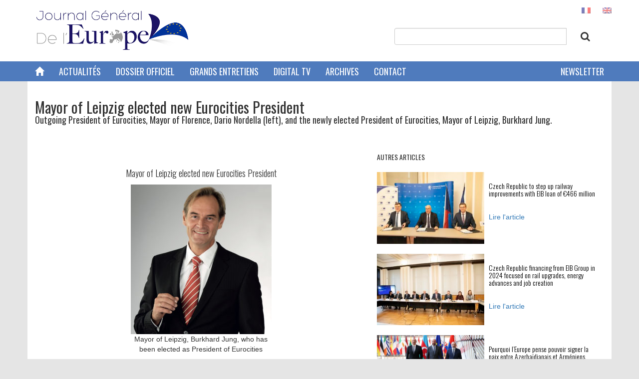

--- FILE ---
content_type: text/html; charset=UTF-8
request_url: https://www.journalgeneraldeleurope.org/2023/06/16/mayor-of-leipzig-elected-new-eurocities-president/
body_size: 10749
content:
<!doctype html>
<html lang="fr-FR" prefix="og: http://ogp.me/ns#">
<head>
  <meta charset="utf-8">
  <meta http-equiv="x-ua-compatible" content="ie=edge">
  <meta name="viewport" content="width=device-width, initial-scale=1">
  <title>Mayor of Leipzig elected new Eurocities President - Journal Général de l&#039;Europe</title>
  <script type="text/javascript">function heateorSssLoadEvent(e) {var t=window.onload;if (typeof window.onload!="function") {window.onload=e}else{window.onload=function() {t();e()}}};	var heateorSssSharingAjaxUrl = 'https://www.journalgeneraldeleurope.org/wp-admin/admin-ajax.php', heateorSssCloseIconPath = 'https://www.journalgeneraldeleurope.org/wp-content/plugins/sassy-social-share/public/../images/close.png', heateorSssPluginIconPath = 'https://www.journalgeneraldeleurope.org/wp-content/plugins/sassy-social-share/public/../images/logo.png', heateorSssHorizontalSharingCountEnable = 0, heateorSssVerticalSharingCountEnable = 0, heateorSssSharingOffset = -10; var heateorSssMobileStickySharingEnabled = 0;var heateorSssCopyLinkMessage = "Lien copié.";var heateorSssUrlCountFetched = [], heateorSssSharesText = 'Partages', heateorSssShareText = 'Partage';function heateorSssPopup(e) {window.open(e,"popUpWindow","height=400,width=600,left=400,top=100,resizable,scrollbars,toolbar=0,personalbar=0,menubar=no,location=no,directories=no,status")}</script>			<style type="text/css">
					.heateor_sss_horizontal_sharing .heateorSssSharing{
							color: #fff;
						border-width: 0px;
			border-style: solid;
			border-color: transparent;
		}
				.heateor_sss_horizontal_sharing .heateorSssTCBackground{
			color:#666;
		}
				.heateor_sss_horizontal_sharing .heateorSssSharing:hover{
						border-color: transparent;
		}
		.heateor_sss_vertical_sharing .heateorSssSharing{
							color: #fff;
						border-width: 0px;
			border-style: solid;
			border-color: transparent;
		}
				.heateor_sss_vertical_sharing .heateorSssTCBackground{
			color:#666;
		}
				.heateor_sss_vertical_sharing .heateorSssSharing:hover{
						border-color: transparent;
		}
		@media screen and (max-width:783px) {.heateor_sss_vertical_sharing{display:none!important}}			</style>
			
<!-- This site is optimized with the Yoast SEO plugin v11.0 - https://yoast.com/wordpress/plugins/seo/ -->
<link rel="canonical" href="https://www.journalgeneraldeleurope.org/2023/06/16/mayor-of-leipzig-elected-new-eurocities-president/" />
<meta property="og:locale" content="fr_FR" />
<meta property="og:type" content="article" />
<meta property="og:title" content="Mayor of Leipzig elected new Eurocities President - Journal Général de l&#039;Europe" />
<meta property="og:description" content="Mayor of Leipzig elected new Eurocities President The Mayor of Leipzig, Burkhard Jung, will represent major European cities in the coming two years, as President of Eurocities. He succeeds the Mayor of Florence, Dario Nordella, and is joined by the Mayor of Ghent, Mathias De Clercq, who will become the network’s Vice President. Outgoing President &hellip;" />
<meta property="og:url" content="https://www.journalgeneraldeleurope.org/2023/06/16/mayor-of-leipzig-elected-new-eurocities-president/" />
<meta property="og:site_name" content="Journal Général de l&#039;Europe" />
<meta property="article:publisher" content="https://www.facebook.com/LeJGDE/" />
<meta property="article:section" content="Actualité" />
<meta property="article:published_time" content="2023-06-16T13:47:13+00:00" />
<meta property="article:modified_time" content="2023-06-16T13:52:15+00:00" />
<meta property="og:updated_time" content="2023-06-16T13:52:15+00:00" />
<meta property="og:image" content="https://www.journalgeneraldeleurope.org/wp-content/uploads/2023/06/2.-Dario-Nardella-and-Burkhard-Jung-copie-1.jpg" />
<meta property="og:image:secure_url" content="https://www.journalgeneraldeleurope.org/wp-content/uploads/2023/06/2.-Dario-Nardella-and-Burkhard-Jung-copie-1.jpg" />
<meta property="og:image:width" content="1361" />
<meta property="og:image:height" content="553" />
<meta name="twitter:card" content="summary_large_image" />
<meta name="twitter:description" content="Mayor of Leipzig elected new Eurocities President The Mayor of Leipzig, Burkhard Jung, will represent major European cities in the coming two years, as President of Eurocities. He succeeds the Mayor of Florence, Dario Nordella, and is joined by the Mayor of Ghent, Mathias De Clercq, who will become the network’s Vice President. Outgoing President [&hellip;]" />
<meta name="twitter:title" content="Mayor of Leipzig elected new Eurocities President - Journal Général de l&#039;Europe" />
<meta name="twitter:site" content="@LeJGDE" />
<meta name="twitter:image" content="https://www.journalgeneraldeleurope.org/wp-content/uploads/2023/06/2.-Dario-Nardella-and-Burkhard-Jung-copie-1.jpg" />
<meta name="twitter:creator" content="@LeJGDE" />
<script type='application/ld+json' class='yoast-schema-graph yoast-schema-graph--main'>{"@context":"https://schema.org","@graph":[{"@type":"WebSite","@id":"https://www.journalgeneraldeleurope.org/#website","url":"https://www.journalgeneraldeleurope.org/","name":"Journal G\u00e9n\u00e9ral de l&#039;Europe","publisher":{"@id":"https://www.journalgeneraldeleurope.org/#organization"},"potentialAction":{"@type":"SearchAction","target":"https://www.journalgeneraldeleurope.org/?s={search_term_string}","query-input":"required name=search_term_string"}},{"@type":"WebPage","@id":"https://www.journalgeneraldeleurope.org/2023/06/16/mayor-of-leipzig-elected-new-eurocities-president/#webpage","url":"https://www.journalgeneraldeleurope.org/2023/06/16/mayor-of-leipzig-elected-new-eurocities-president/","inLanguage":"fr-FR","name":"Mayor of Leipzig elected new Eurocities President - Journal G\u00e9n\u00e9ral de l&#039;Europe","isPartOf":{"@id":"https://www.journalgeneraldeleurope.org/#website"},"image":{"@type":"ImageObject","@id":"https://www.journalgeneraldeleurope.org/2023/06/16/mayor-of-leipzig-elected-new-eurocities-president/#primaryimage","url":"https://www.journalgeneraldeleurope.org/wp-content/uploads/2023/06/2.-Dario-Nardella-and-Burkhard-Jung-copie-1.jpg","caption":""},"primaryImageOfPage":{"@id":"https://www.journalgeneraldeleurope.org/2023/06/16/mayor-of-leipzig-elected-new-eurocities-president/#primaryimage"},"datePublished":"2023-06-16T13:47:13+00:00","dateModified":"2023-06-16T13:52:15+00:00"},{"@type":"Article","@id":"https://www.journalgeneraldeleurope.org/2023/06/16/mayor-of-leipzig-elected-new-eurocities-president/#article","isPartOf":{"@id":"https://www.journalgeneraldeleurope.org/2023/06/16/mayor-of-leipzig-elected-new-eurocities-president/#webpage"},"author":{"@id":"https://www.journalgeneraldeleurope.org/author/admin/#author","name":"admin"},"publisher":{"@id":"https://www.journalgeneraldeleurope.org/#organization"},"headline":"<h2 style='margin-bottom:0;'>Mayor of Leipzig elected new Eurocities President</h2><h4 style='margin-top:0;'> Outgoing President of Eurocities, Mayor of Florence, Dario Nordella (left), and the newly elected President of Eurocities, Mayor of Leipzig, Burkhard Jung.</h4>","datePublished":"2023-06-16T13:47:13+00:00","dateModified":"2023-06-16T13:52:15+00:00","commentCount":0,"mainEntityOfPage":"https://www.journalgeneraldeleurope.org/2023/06/16/mayor-of-leipzig-elected-new-eurocities-president/#webpage","image":{"@id":"https://www.journalgeneraldeleurope.org/2023/06/16/mayor-of-leipzig-elected-new-eurocities-president/#primaryimage"},"articleSection":"Actualit\u00e9,EUROCITIES"},{"@type":"Person","@id":"https://www.journalgeneraldeleurope.org/author/admin/#author","name":"admin","image":{"@type":"ImageObject","@id":"https://www.journalgeneraldeleurope.org/#personlogo","url":"https://secure.gravatar.com/avatar/9fa3efc44568caad79cd1530084abaa7?s=96&d=mm&r=g","caption":"admin"},"sameAs":[]}]}</script>
<!-- / Yoast SEO plugin. -->

<link rel='dns-prefetch' href='//s.w.org' />
<link rel="alternate" type="application/rss+xml" title="Journal Général de l&#039;Europe &raquo; Mayor of Leipzig elected new Eurocities President Outgoing President of Eurocities, Mayor of Florence, Dario Nordella (left), and the newly elected President of Eurocities, Mayor of Leipzig, Burkhard Jung. Flux des commentaires" href="https://www.journalgeneraldeleurope.org/2023/06/16/mayor-of-leipzig-elected-new-eurocities-president/feed/" />
		<script type="text/javascript">
			window._wpemojiSettings = {"baseUrl":"https:\/\/s.w.org\/images\/core\/emoji\/11\/72x72\/","ext":".png","svgUrl":"https:\/\/s.w.org\/images\/core\/emoji\/11\/svg\/","svgExt":".svg","source":{"concatemoji":"https:\/\/www.journalgeneraldeleurope.org\/wp-includes\/js\/wp-emoji-release.min.js?ver=4.9.28"}};
			!function(e,a,t){var n,r,o,i=a.createElement("canvas"),p=i.getContext&&i.getContext("2d");function s(e,t){var a=String.fromCharCode;p.clearRect(0,0,i.width,i.height),p.fillText(a.apply(this,e),0,0);e=i.toDataURL();return p.clearRect(0,0,i.width,i.height),p.fillText(a.apply(this,t),0,0),e===i.toDataURL()}function c(e){var t=a.createElement("script");t.src=e,t.defer=t.type="text/javascript",a.getElementsByTagName("head")[0].appendChild(t)}for(o=Array("flag","emoji"),t.supports={everything:!0,everythingExceptFlag:!0},r=0;r<o.length;r++)t.supports[o[r]]=function(e){if(!p||!p.fillText)return!1;switch(p.textBaseline="top",p.font="600 32px Arial",e){case"flag":return s([55356,56826,55356,56819],[55356,56826,8203,55356,56819])?!1:!s([55356,57332,56128,56423,56128,56418,56128,56421,56128,56430,56128,56423,56128,56447],[55356,57332,8203,56128,56423,8203,56128,56418,8203,56128,56421,8203,56128,56430,8203,56128,56423,8203,56128,56447]);case"emoji":return!s([55358,56760,9792,65039],[55358,56760,8203,9792,65039])}return!1}(o[r]),t.supports.everything=t.supports.everything&&t.supports[o[r]],"flag"!==o[r]&&(t.supports.everythingExceptFlag=t.supports.everythingExceptFlag&&t.supports[o[r]]);t.supports.everythingExceptFlag=t.supports.everythingExceptFlag&&!t.supports.flag,t.DOMReady=!1,t.readyCallback=function(){t.DOMReady=!0},t.supports.everything||(n=function(){t.readyCallback()},a.addEventListener?(a.addEventListener("DOMContentLoaded",n,!1),e.addEventListener("load",n,!1)):(e.attachEvent("onload",n),a.attachEvent("onreadystatechange",function(){"complete"===a.readyState&&t.readyCallback()})),(n=t.source||{}).concatemoji?c(n.concatemoji):n.wpemoji&&n.twemoji&&(c(n.twemoji),c(n.wpemoji)))}(window,document,window._wpemojiSettings);
		</script>
		<style type="text/css">
img.wp-smiley,
img.emoji {
	display: inline !important;
	border: none !important;
	box-shadow: none !important;
	height: 1em !important;
	width: 1em !important;
	margin: 0 .07em !important;
	vertical-align: -0.1em !important;
	background: none !important;
	padding: 0 !important;
}
</style>
<link rel='stylesheet' id='bootstrap-styles-css'  href='https://www.journalgeneraldeleurope.org/wp-content/themes/lesdit-theme/lib/bootstrap/css/bootstrap.min.css?ver=4.9.28' type='text/css' media='all' />
<link rel='stylesheet' id='font-awesome-styles-css'  href='https://www.journalgeneraldeleurope.org/wp-content/themes/lesdit-theme/lib/font-awesome/css/font-awesome.min.css?ver=4.9.28' type='text/css' media='all' />
<link rel='stylesheet' id='lesdit-design-css'  href='https://www.journalgeneraldeleurope.org/wp-content/themes/lesdit-theme/styles/design.css?ver=4.9.28' type='text/css' media='all' />
<link rel='stylesheet' id='heateor_sss_frontend_css-css'  href='https://www.journalgeneraldeleurope.org/wp-content/plugins/sassy-social-share/public/css/sassy-social-share-public.css?ver=3.1.6' type='text/css' media='all' />
<link rel='stylesheet' id='heateor_sss_sharing_default_svg-css'  href='https://www.journalgeneraldeleurope.org/wp-content/plugins/sassy-social-share/public/../admin/css/sassy-social-share-svg.css?ver=3.1.6' type='text/css' media='all' />
<script type='text/javascript' src='https://www.journalgeneraldeleurope.org/wp-content/themes/lesdit-theme/lib/jquery-2.2.4.min.js?ver=4.9.28'></script>
<script type='text/javascript' src='https://www.journalgeneraldeleurope.org/wp-content/themes/lesdit-theme/lib/jquery.stickit.min.js?ver=4.9.28'></script>
<script type='text/javascript' src='https://www.journalgeneraldeleurope.org/wp-content/themes/lesdit-theme/lib/jquery.waypoints.min.js?ver=4.9.28'></script>
<script type='text/javascript' src='https://www.journalgeneraldeleurope.org/wp-content/themes/lesdit-theme/scripts/orpf_header.js?ver=4.9.28'></script>
<script type='text/javascript' src='https://www.journalgeneraldeleurope.org/wp-content/themes/lesdit-theme/scripts/orpf_single-dit_nav.js?ver=4.9.28'></script>
<script type='text/javascript' src='https://www.journalgeneraldeleurope.org/wp-content/themes/lesdit-theme/lib/bootstrap/js/bootstrap.min.js?ver=4.9.28'></script>
<link rel='https://api.w.org/' href='https://www.journalgeneraldeleurope.org/wp-json/' />
<link rel="EditURI" type="application/rsd+xml" title="RSD" href="https://www.journalgeneraldeleurope.org/xmlrpc.php?rsd" />
<link rel="wlwmanifest" type="application/wlwmanifest+xml" href="https://www.journalgeneraldeleurope.org/wp-includes/wlwmanifest.xml" /> 
<meta name="generator" content="WordPress 4.9.28" />
<link rel='shortlink' href='https://www.journalgeneraldeleurope.org/?p=7718' />
<link rel="alternate" type="application/json+oembed" href="https://www.journalgeneraldeleurope.org/wp-json/oembed/1.0/embed?url=https%3A%2F%2Fwww.journalgeneraldeleurope.org%2F2023%2F06%2F16%2Fmayor-of-leipzig-elected-new-eurocities-president%2F" />
<link rel="alternate" type="text/xml+oembed" href="https://www.journalgeneraldeleurope.org/wp-json/oembed/1.0/embed?url=https%3A%2F%2Fwww.journalgeneraldeleurope.org%2F2023%2F06%2F16%2Fmayor-of-leipzig-elected-new-eurocities-president%2F&#038;format=xml" />
	<script type="text/javascript">
		MPSLCore = {
			'path': "https://www.journalgeneraldeleurope.org/wp-content/plugins/motopress-slider-lite/motoslider_core/",
			'version': "2.1.0"
		};
	</script>
<style type="text/css">
.qtranxs_flag_fr {background-image: url(https://www.journalgeneraldeleurope.org/wp-content/plugins/qtranslate-x/flags/fr.png); background-repeat: no-repeat;}
.qtranxs_flag_en {background-image: url(https://www.journalgeneraldeleurope.org/wp-content/plugins/qtranslate-x/flags/gb.png); background-repeat: no-repeat;}
</style>
<link hreflang="fr" href="https://www.journalgeneraldeleurope.org/fr/2023/06/16/mayor-of-leipzig-elected-new-eurocities-president/" rel="alternate" />
<link hreflang="en" href="https://www.journalgeneraldeleurope.org/en/2023/06/16/mayor-of-leipzig-elected-new-eurocities-president/" rel="alternate" />
<link hreflang="x-default" href="https://www.journalgeneraldeleurope.org/2023/06/16/mayor-of-leipzig-elected-new-eurocities-president/" rel="alternate" />
<meta name="generator" content="qTranslate-X 3.4.6.8" />

<!-- BEGIN ExactMetrics v5.3.7 Universal Analytics - https://exactmetrics.com/ -->
<script>
(function(i,s,o,g,r,a,m){i['GoogleAnalyticsObject']=r;i[r]=i[r]||function(){
	(i[r].q=i[r].q||[]).push(arguments)},i[r].l=1*new Date();a=s.createElement(o),
	m=s.getElementsByTagName(o)[0];a.async=1;a.src=g;m.parentNode.insertBefore(a,m)
})(window,document,'script','https://www.google-analytics.com/analytics.js','ga');
  ga('create', 'UA-126391734-1', 'auto');
  ga('send', 'pageview');
</script>
<!-- END ExactMetrics Universal Analytics -->
</head>
<body class="post-template-default single single-post postid-7718 single-format-standard">
<!--[if IE]>
<div class="alert alert-warning">
    You are using an <strong>outdated</strong> browser. Please <a href="http://browsehappy.com/">upgrade your
    browser</a> to improve your experience.</div>
<![endif]-->
<header class="header">
    <div class="header_infos">
        <div class="container">
            <div class="header_infos_social">
                <p class="header_infos_social_cta">Retrouvez-nous sur :</p>
                <a target="_blank" href="//www.facebook.com/LeJGDE/" class="header_infos_social_link fa fa-facebook"></a>
                <a target="_blank" href="//twitter.com/lejgde" class="header_infos_social_link fa fa-twitter"></a>
                <a target="_blank" href="//www.linkedin.com/company/jgde/" class="header_infos_social_link fa fa-linkedin"></a>
                <a target="_blank" href="//www.youtube.com/channel/UC_ACHTet-pmsDL40QCrsmpA" class="header_infos_social_link fa fa-youtube"></a>
            </div>

            <a class="header_infos_logo" href="https://www.journalgeneraldeleurope.org/">
                <img class="header_infos_logo-big" alt="Journal Général de l&#039;Europe"
                     src="https://www.journalgeneraldeleurope.org/wp-content/themes/lesdit-theme/styles/image/JDGE-logo.png">
                <img class="header_infos_logo-small" alt="Journal Général de l&#039;Europe"
                     src="https://www.journalgeneraldeleurope.org/wp-content/themes/lesdit-theme/styles/image/JGDE-shortLogo.png">
            </a>
            <div class="header_infos_lang">
                
<ul class="language-chooser language-chooser-image qtranxs_language_chooser" id="qtranslate-chooser">
<li class="lang-fr active"><a href="https://www.journalgeneraldeleurope.org/fr/2023/06/16/mayor-of-leipzig-elected-new-eurocities-president/" hreflang="fr" title="Français (fr)" class="qtranxs_image qtranxs_image_fr"><img src="https://www.journalgeneraldeleurope.org/wp-content/plugins/qtranslate-x/flags/fr.png" alt="Français (fr)" /><span style="display:none">Français</span></a></li>
<li class="lang-en"><a href="https://www.journalgeneraldeleurope.org/en/2023/06/16/mayor-of-leipzig-elected-new-eurocities-president/" hreflang="en" title="English (en)" class="qtranxs_image qtranxs_image_en"><img src="https://www.journalgeneraldeleurope.org/wp-content/plugins/qtranslate-x/flags/gb.png" alt="English (en)" /><span style="display:none">English</span></a></li>
</ul><div class="qtranxs_widget_end"></div>
            </div>
            <div class="header_infos_searchbar">
                
<form role="search" method="get" class="search-form navbar-form" action="https://www.journalgeneraldeleurope.org/">
    <div class="input-group">
        <input type="search" class="form-control search-field" value="" name="s" title="Rechercher :">
		<span class="input-group-btn">
        	<button type="submit" class="btn btn-default fa fa-search" value="Rechercher"></button>
      </span>
    </div>
</form>


            </div>
        </div>
    </div>
    <nav id="main-nav" class="header_nav">
        <div class="container">
            <span class="dropdown_btn"><i class="fa fa-bars"></i>Menu</span>
            <div class="menu-primary_navigation-container"><ul id="menu-primary_navigation" class="nav navbar-nav"><li id="menu-item-16" class="home menu-item menu-item-type-custom menu-item-object-custom menu-item-16"><a href="http://journalgeneraldeleurope.org/"><span>Accueil</span></a></li>
<li id="menu-item-11" class="menu-item menu-item-type-post_type menu-item-object-page current_page_parent menu-item-11"><a href="https://www.journalgeneraldeleurope.org/actualites/"><span>Actualités</span></a></li>
<li id="menu-item-27" class="menu-item menu-item-type-post_type menu-item-object-page menu-item-27"><a href="https://www.journalgeneraldeleurope.org/dossiers-du-jgde/"><span>Dossier officiel</span></a></li>
<li id="menu-item-835" class="menu-item menu-item-type-post_type menu-item-object-page menu-item-835"><a href="https://www.journalgeneraldeleurope.org/interviews/"><span>Grands Entretiens</span></a></li>
<li id="menu-item-32" class="menu-item menu-item-type-post_type menu-item-object-page menu-item-32"><a href="https://www.journalgeneraldeleurope.org/digital-tv/"><span>Digital TV</span></a></li>
<li id="menu-item-461" class="menu-item menu-item-type-post_type menu-item-object-page menu-item-461"><a href="https://www.journalgeneraldeleurope.org/archives/"><span>Archives</span></a></li>
<li id="menu-item-4802" class="menu-item menu-item-type-post_type menu-item-object-page menu-item-4802"><a href="https://www.journalgeneraldeleurope.org/contact/"><span>Contact</span></a></li>
<li id="menu-item-38" class="pull-right menu-item menu-item-type-post_type menu-item-object-page menu-item-38"><a href="https://www.journalgeneraldeleurope.org/newsletter/"><span>Newsletter</span></a></li>
</ul></div>        </div>
    </nav>
</header>
<div class="wrap container" role="document">
    <div class="content row">
        <main>


<div class="container">
    <div class="dit-content">
            <article class="post-7718 post type-post status-publish format-standard has-post-thumbnail hentry category-actualite category-eurocities">

    <header>
      <h1 class="entry-title"><h2 style='margin-bottom:0;'>Mayor of Leipzig elected new Eurocities President</h2><h4 style='margin-top:0;'> Outgoing President of Eurocities, Mayor of Florence, Dario Nordella (left), and the newly elected President of Eurocities, Mayor of Leipzig, Burkhard Jung.</h4></h1>
            <div class="entry-summary">
        <!-- < ?php the_post_thumbnail(); ?> -->
        <img style="width: 100%" src="" >
      </div>
    </header>
    <div class="entry-content col-sm-7">
      <p style="text-align: center;"><strong>Mayor of Leipzig elected new Eurocities President</strong></p>
<figure id="attachment_7717" style="width: 282px" class="wp-caption aligncenter"><img class="size-medium wp-image-7717" src="https://www.journalgeneraldeleurope.org/wp-content/uploads/2023/06/1.-Burkhard-Jung-copie-282x300.jpg" alt="" width="282" height="300" srcset="https://www.journalgeneraldeleurope.org/wp-content/uploads/2023/06/1.-Burkhard-Jung-copie-282x300.jpg 282w, https://www.journalgeneraldeleurope.org/wp-content/uploads/2023/06/1.-Burkhard-Jung-copie-768x816.jpg 768w, https://www.journalgeneraldeleurope.org/wp-content/uploads/2023/06/1.-Burkhard-Jung-copie.jpg 800w" sizes="(max-width: 282px) 100vw, 282px" /><figcaption class="wp-caption-text">Mayor of Leipzig, Burkhard Jung, who has been elected as President of Eurocities</figcaption></figure>
<p>The <strong>Mayor of Leipzig, Burkhard Jung</strong>, will represent major European cities in the coming two years, as <strong>President of Eurocities</strong>. He succeeds the Mayor of Florence, Dario Nordella, and is joined by the Mayor of Ghent, <em>Mathias De </em>Clercq<em>,</em> who will become the network’s Vice President.</p>
<p style="text-align: center;"><img class="aligncenter size-medium wp-image-7716" src="https://www.journalgeneraldeleurope.org/wp-content/uploads/2023/06/2.-Dario-Nardella-and-Burkhard-Jung-copie2-300x281.jpg" alt="" width="300" height="281" srcset="https://www.journalgeneraldeleurope.org/wp-content/uploads/2023/06/2.-Dario-Nardella-and-Burkhard-Jung-copie2-300x281.jpg 300w, https://www.journalgeneraldeleurope.org/wp-content/uploads/2023/06/2.-Dario-Nardella-and-Burkhard-Jung-copie2-768x720.jpg 768w, https://www.journalgeneraldeleurope.org/wp-content/uploads/2023/06/2.-Dario-Nardella-and-Burkhard-Jung-copie2.jpg 800w" sizes="(max-width: 300px) 100vw, 300px" />Outgoing President of Eurocities<strong>, </strong>Mayor of Florence, Dario Nordella (left), and the newly elected President of Eurocities, Mayor of Leipzig, Burkhard Jung.</p>
<p>&nbsp;</p>
<p>Jung, who was elected by delegates from more than 200 major European cities, wants to strengthen the relationship between cities and the EU and reinforce European democratic values.</p>
<p>He stressed: “Now more than ever, the future of Europe and its prosperity depends on the involvement of local governments and local communities. Cities have been hit particularly hard by global challenges such as the Covid-19 pandemic and Russia’s war in Ukraine. People are dealing with energy poverty and rising inflation, and cities have led emergency efforts to receive Ukrainian refugees.”</p>
<p>Jung calls for EU solidarity at all levels of government and demands that cities are involved in the development of future EU policies. “As momentum builds towards next year’s pivotal European elections, it is crucial that the values of equality and social integration are placed at the heart of political decision making,” he said. “As the drivers of sustainable and fair recovery, cities must have a central role in this decision-making process, leading the way on major challenges such as climate action and migration.”</p>
<p>As President, Jung plans to lead Eurocities and its member cities to achieve objectives like the implementation of European Green Deal initiatives, the digital transformation, social cohesion and providing more affordable housing in cities across Europe. He also wants to increase the involvement of citizens in city decision-making and to strengthen youth involvement in politics.</p>
<p>He concluded: “I would like to thank my fellow mayors for electing me to this important position, and I look forward to creating an even closer-knit net­work of European member cites to accomplish liveable and future-oriented cities for everyone.”</p>
<p>Delegates to the conference also took part in elections for Eurocities Executive Committee – always represented by politicians from 12 cities, who form the main decision-making body of the organisation.</p>
<p>The new members, which each receive a three-year mandate, are the cities of Athens and Helsinki, while Nantes and Vienna were re-elected. The other member cities of Eurocities Executive Committee are Barcelona, Braga, Ghent, Leipzig, Rotterdam, Oslo, Tallinn and Florence. Meanwhile, the mayors of Stockholm and Warsaw decide to step down from their roles within the group.</p>
<p>In addition, the newly elected chairs of Eurocities political forums are: Culture, <em>Semir</em> Osmanagić from Ljubljana; Economy, Rosa Huertas from Valladolid; Environment, Cathy DeBruyne from Ghent; Knowledge Affairs, Jochem Cooiman from Rotterdam; Mobility, Lola Ortiz Sánchez from Madrid; Social, Joe Brady and Annette Christie from Glasgow.</p>
<p>&nbsp;</p>
<p><strong>Notes </strong></p>
<p>Eurocities wants to make cities places where everyone can enjoy a good quality of life, is able to move around safely, access quality and inclusive public services and benefit from a healthy environment. We do this by networking almost 200 larger European cities, which together represent some 130 million people across 39 countries, and by gathering evidence of how policy making impacts on people to inspire other cities and EU decision makers.</p>
<p>Connect with us at <a href="http://www.eurocities.eu/">www.eurocities.eu</a> or by following our <a href="https://twitter.com/EUROCITIES">Twitter</a>, <a href="https://www.instagram.com/eurocitiesinsta/">Instagram</a>, <a href="https://www.facebook.com/EUROCITIES/">Facebook</a> and <a href="https://www.linkedin.com/company/eurocities/">LinkedIn</a>accounts</p>
<p>The Eurocities General Assembly this year took place within the wider setting of the <a href="https://www.urbansummit.brussels/">Brussels Urban Summit</a><u>.</u></p>
<p>&nbsp;</p>
<div class='heateorSssClear'></div><div style="float: right" class='heateor_sss_sharing_container heateor_sss_horizontal_sharing' heateor-sss-data-href='https://www.journalgeneraldeleurope.org/2023/06/16/mayor-of-leipzig-elected-new-eurocities-president/'><div class='heateor_sss_sharing_title' style="font-weight:bold" >Spread the news</div><ul  class="heateor_sss_sharing_ul"><li class="heateorSssSharingRound"><i style="width:20px;height:20px;border-radius:999px;" alt="Facebook" Title="Facebook" class="heateorSssSharing heateorSssFacebookBackground" onclick='heateorSssPopup("https://www.facebook.com/sharer/sharer.php?u=https%3A%2F%2Fwww.journalgeneraldeleurope.org%2F2023%2F06%2F16%2Fmayor-of-leipzig-elected-new-eurocities-president%2F")'><ss style="display:block;border-radius:999px;" class="heateorSssSharingSvg heateorSssFacebookSvg"></ss></i></li><li class="heateorSssSharingRound"><i style="width:20px;height:20px;border-radius:999px;" alt="Twitter" Title="Twitter" class="heateorSssSharing heateorSssTwitterBackground" onclick='heateorSssPopup("http://twitter.com/intent/tweet?text=Mayor%20of%20Leipzig%20elected%20new%20Eurocities%20President&url=https%3A%2F%2Fwww.journalgeneraldeleurope.org%2F2023%2F06%2F16%2Fmayor-of-leipzig-elected-new-eurocities-president%2F")'><ss style="display:block;border-radius:999px;" class="heateorSssSharingSvg heateorSssTwitterSvg"></ss></i></li><li class="heateorSssSharingRound"><i style="width:20px;height:20px;border-radius:999px;" alt="Linkedin" Title="Linkedin" class="heateorSssSharing heateorSssLinkedinBackground" onclick='heateorSssPopup("http://www.linkedin.com/shareArticle?mini=true&url=https%3A%2F%2Fwww.journalgeneraldeleurope.org%2F2023%2F06%2F16%2Fmayor-of-leipzig-elected-new-eurocities-president%2F&title=Mayor%20of%20Leipzig%20elected%20new%20Eurocities%20President")'><ss style="display:block;border-radius:999px;" class="heateorSssSharingSvg heateorSssLinkedinSvg"></ss></i></li><li class="heateorSssSharingRound"><i style="width:20px;height:20px;border-radius:999px;" alt="Print" Title="Print" class="heateorSssSharing heateorSssPrintBackground" onclick='window.print()'><ss style="display:block" class="heateorSssSharingSvg heateorSssPrintSvg"></ss></i></li><li class="heateorSssSharingRound"><i style="width:20px;height:20px;border-radius:999px;" alt="Email" Title="Email" class="heateorSssSharing heateorSssEmailBackground"  onclick="window.location.href = 'mailto:?subject=' + decodeURIComponent('Mayor%20of%20Leipzig%20elected%20new%20Eurocities%20President' ).replace('&', '%26') + '&body=' + decodeURIComponent('https%3A%2F%2Fwww.journalgeneraldeleurope.org%2F2023%2F06%2F16%2Fmayor-of-leipzig-elected-new-eurocities-president%2F' )"><ss style="display:block" class="heateorSssSharingSvg heateorSssEmailSvg"></ss></i></li></ul><div class="heateorSssClear"></div></div><div class='heateorSssClear'></div>    </div>
    <div  class="other-articles col-sm-5">
            <header>Autres articles</header>
            <ul class="articles-vignettes">
                                                    <li>
                                                 <a href="https://www.journalgeneraldeleurope.org/2025/02/06/czech-republic-to-step-up-railway-improvements-with-eib-loan-of-e466-million/">
                           <img width="150" height="100" src="https://www.journalgeneraldeleurope.org/wp-content/uploads/2025/02/PHOTO-GENERAL.jpg" class="attachment-0 size-0 wp-post-image" alt="" srcset="https://www.journalgeneraldeleurope.org/wp-content/uploads/2025/02/PHOTO-GENERAL.jpg 1300w, https://www.journalgeneraldeleurope.org/wp-content/uploads/2025/02/PHOTO-GENERAL-300x200.jpg 300w, https://www.journalgeneraldeleurope.org/wp-content/uploads/2025/02/PHOTO-GENERAL-768x512.jpg 768w, https://www.journalgeneraldeleurope.org/wp-content/uploads/2025/02/PHOTO-GENERAL-1024x683.jpg 1024w" sizes="(max-width: 150px) 100vw, 150px" />                          <div class="textContent">
                            <h3 class="vignette-title" >Czech Republic to step up railway improvements with EIB loan of €466 million</h3>
                            <p>Lire l'article</p>
                          </div>
                         
                         </a>
                         
                    </li>
                                    <li>
                                                 <a href="https://www.journalgeneraldeleurope.org/2025/02/06/czech-republic-financing-from-eib-group-in-2024-focused-on-rail-upgrades-energy-advances-and-job-creation/">
                           <img width="150" height="100" src="https://www.journalgeneraldeleurope.org/wp-content/uploads/2025/02/IMG_7873upr.jpg" class="attachment-0 size-0 wp-post-image" alt="" srcset="https://www.journalgeneraldeleurope.org/wp-content/uploads/2025/02/IMG_7873upr.jpg 1200w, https://www.journalgeneraldeleurope.org/wp-content/uploads/2025/02/IMG_7873upr-300x200.jpg 300w, https://www.journalgeneraldeleurope.org/wp-content/uploads/2025/02/IMG_7873upr-768x512.jpg 768w, https://www.journalgeneraldeleurope.org/wp-content/uploads/2025/02/IMG_7873upr-1024x683.jpg 1024w" sizes="(max-width: 150px) 100vw, 150px" />                          <div class="textContent">
                            <h3 class="vignette-title" >Czech Republic financing from EIB Group in 2024 focused on rail upgrades, energy advances and job creation</h3>
                            <p>Lire l'article</p>
                          </div>
                         
                         </a>
                         
                    </li>
                                    <li>
                                                 <a href="https://www.journalgeneraldeleurope.org/2023/06/06/pourquoi-leurope-pense-pouvoir-signer-la-paix-entre-azerbaidjanais-et-armeniens-avant-la-fin-de-lannee/">
                           <img width="150" height="49" src="https://www.journalgeneraldeleurope.org/wp-content/uploads/2023/06/Sans-titre-2.png" class="attachment-0 size-0 wp-post-image" alt="" srcset="https://www.journalgeneraldeleurope.org/wp-content/uploads/2023/06/Sans-titre-2.png 600w, https://www.journalgeneraldeleurope.org/wp-content/uploads/2023/06/Sans-titre-2-300x99.png 300w" sizes="(max-width: 150px) 100vw, 150px" />                          <div class="textContent">
                            <h3 class="vignette-title" >Pourquoi l’Europe pense pouvoir signer la paix entre Azerbaïdjanais et Arméniens avant la fin de l’année</h3>
                            <p>Lire l'article</p>
                          </div>
                         
                         </a>
                         
                    </li>
                                    <li>
                                                 <a href="https://www.journalgeneraldeleurope.org/2023/02/09/president-volodymyr-zelensky-said-we-are-defending-you-victorious-ukraine-will-join-eu/">
                           <img width="150" height="56" src="https://www.journalgeneraldeleurope.org/wp-content/uploads/2023/02/1675938726993_20230209_EP-1HP.jpg" class="attachment-0 size-0 wp-post-image" alt="" srcset="https://www.journalgeneraldeleurope.org/wp-content/uploads/2023/02/1675938726993_20230209_EP-1HP.jpg 1024w, https://www.journalgeneraldeleurope.org/wp-content/uploads/2023/02/1675938726993_20230209_EP-1HP-300x113.jpg 300w, https://www.journalgeneraldeleurope.org/wp-content/uploads/2023/02/1675938726993_20230209_EP-1HP-768x288.jpg 768w" sizes="(max-width: 150px) 100vw, 150px" />                          <div class="textContent">
                            <h3 class="vignette-title" >President Volodymyr Zelensky said:  “We are defending you, Victorious Ukraine will join EU”</h3>
                            <p>Lire l'article</p>
                          </div>
                         
                         </a>
                         
                    </li>
                                    <li>
                                                 <a href="https://www.journalgeneraldeleurope.org/2023/02/08/meps-see-ukraine-as-a-future-member-of-the-european-union/">
                           <img width="150" height="67" src="https://www.journalgeneraldeleurope.org/wp-content/uploads/2023/02/20230202PHT71304_original-HP.jpg" class="attachment-0 size-0 wp-post-image" alt="" srcset="https://www.journalgeneraldeleurope.org/wp-content/uploads/2023/02/20230202PHT71304_original-HP.jpg 1033w, https://www.journalgeneraldeleurope.org/wp-content/uploads/2023/02/20230202PHT71304_original-HP-300x134.jpg 300w, https://www.journalgeneraldeleurope.org/wp-content/uploads/2023/02/20230202PHT71304_original-HP-768x343.jpg 768w, https://www.journalgeneraldeleurope.org/wp-content/uploads/2023/02/20230202PHT71304_original-HP-1024x458.jpg 1024w" sizes="(max-width: 150px) 100vw, 150px" />                          <div class="textContent">
                            <h3 class="vignette-title" >MEPs see Ukraine as a future member of the European Union</h3>
                            <p>Lire l'article</p>
                          </div>
                         
                         </a>
                         
                    </li>
                                    <li>
                                                 <a href="https://www.journalgeneraldeleurope.org/2023/01/31/international-legal-consequences-of-the-war-in-ukraine-for-russia/">
                           <img width="150" height="63" src="https://www.journalgeneraldeleurope.org/wp-content/uploads/2023/01/lady-with-flag-copie.jpg" class="attachment-0 size-0 wp-post-image" alt="" srcset="https://www.journalgeneraldeleurope.org/wp-content/uploads/2023/01/lady-with-flag-copie.jpg 1151w, https://www.journalgeneraldeleurope.org/wp-content/uploads/2023/01/lady-with-flag-copie-300x126.jpg 300w, https://www.journalgeneraldeleurope.org/wp-content/uploads/2023/01/lady-with-flag-copie-768x324.jpg 768w, https://www.journalgeneraldeleurope.org/wp-content/uploads/2023/01/lady-with-flag-copie-1024x431.jpg 1024w" sizes="(max-width: 150px) 100vw, 150px" />                          <div class="textContent">
                            <h3 class="vignette-title" >International legal consequences of the war in Ukraine for russia</h3>
                            <p>Lire l'article</p>
                          </div>
                         
                         </a>
                         
                    </li>
                                    <li>
                                                 <a href="https://www.journalgeneraldeleurope.org/2022/10/11/petr-fiala-prime-minister-europe-as-a-task-rethink-rebuild-repower-is-the-main-motto-of-the-czech-presidency-of-the-council-of-the-eu/">
                           <img width="150" height="100" src="https://www.journalgeneraldeleurope.org/wp-content/uploads/2022/08/52151056084_5e65740d76_o-1.jpg" class="attachment-0 size-0 wp-post-image" alt="" srcset="https://www.journalgeneraldeleurope.org/wp-content/uploads/2022/08/52151056084_5e65740d76_o-1.jpg 1024w, https://www.journalgeneraldeleurope.org/wp-content/uploads/2022/08/52151056084_5e65740d76_o-1-300x200.jpg 300w, https://www.journalgeneraldeleurope.org/wp-content/uploads/2022/08/52151056084_5e65740d76_o-1-768x512.jpg 768w" sizes="(max-width: 150px) 100vw, 150px" />                          <div class="textContent">
                            <h3 class="vignette-title" >Petr Fiala, Prime Minister. Europe as a Task: Rethink, Rebuild, Repower is the main motto of the Czech Presidency of the Council of the EU.</h3>
                            <p>Lire l'article</p>
                          </div>
                         
                         </a>
                         
                    </li>
                                    <li>
                                                 <a href="https://www.journalgeneraldeleurope.org/2022/10/11/mikulas-bek-minister-for-european-affairswe-have-grown-up-in-the-eu/">
                           <img width="150" height="79" src="https://www.journalgeneraldeleurope.org/wp-content/uploads/2022/08/52186692049_1aa24ed2c7_o-copie-2.jpg" class="attachment-0 size-0 wp-post-image" alt="" srcset="https://www.journalgeneraldeleurope.org/wp-content/uploads/2022/08/52186692049_1aa24ed2c7_o-copie-2.jpg 1017w, https://www.journalgeneraldeleurope.org/wp-content/uploads/2022/08/52186692049_1aa24ed2c7_o-copie-2-300x159.jpg 300w, https://www.journalgeneraldeleurope.org/wp-content/uploads/2022/08/52186692049_1aa24ed2c7_o-copie-2-768x407.jpg 768w" sizes="(max-width: 150px) 100vw, 150px" />                          <div class="textContent">
                            <h3 class="vignette-title" >Mikuláš Bek Minister for European Affairs,We have grown up in the EU</h3>
                            <p>Lire l'article</p>
                          </div>
                         
                         </a>
                         
                    </li>
                                    <li>
                                                 <a href="https://www.journalgeneraldeleurope.org/2022/10/11/do-you-consider-irfc-2022-in-prague-a-success-by-oltis-group/">
                           <img width="150" height="68" src="https://www.journalgeneraldeleurope.org/wp-content/uploads/2022/10/P1041511-HP.jpg" class="attachment-0 size-0 wp-post-image" alt="" srcset="https://www.journalgeneraldeleurope.org/wp-content/uploads/2022/10/P1041511-HP.jpg 1024w, https://www.journalgeneraldeleurope.org/wp-content/uploads/2022/10/P1041511-HP-300x136.jpg 300w, https://www.journalgeneraldeleurope.org/wp-content/uploads/2022/10/P1041511-HP-768x347.jpg 768w" sizes="(max-width: 150px) 100vw, 150px" />                          <div class="textContent">
                            <h3 class="vignette-title" >DO YOU CONSIDER IRFC 2022 IN PRAGUE A SUCCESS? by OLTIS GROUP</h3>
                            <p>Lire l'article</p>
                          </div>
                         
                         </a>
                         
                    </li>
                                    <li>
                                                 <a href="https://www.journalgeneraldeleurope.org/2022/10/11/roman-zdebor-branch-managing-director-edf-nuclear-czechia/">
                           <img width="150" height="81" src="https://www.journalgeneraldeleurope.org/wp-content/uploads/2022/10/ZDEBOR_Roman-HP.jpg" class="attachment-0 size-0 wp-post-image" alt="" srcset="https://www.journalgeneraldeleurope.org/wp-content/uploads/2022/10/ZDEBOR_Roman-HP.jpg 1024w, https://www.journalgeneraldeleurope.org/wp-content/uploads/2022/10/ZDEBOR_Roman-HP-300x161.jpg 300w, https://www.journalgeneraldeleurope.org/wp-content/uploads/2022/10/ZDEBOR_Roman-HP-768x413.jpg 768w" sizes="(max-width: 150px) 100vw, 150px" />                          <div class="textContent">
                            <h3 class="vignette-title" >Roman ZDEBOR, Branch Managing Director, EDF Nuclear Czechia</h3>
                            <p>Lire l'article</p>
                          </div>
                         
                         </a>
                         
                    </li>
                                    <li>
                                                 <a href="https://www.journalgeneraldeleurope.org/2022/10/11/vera-jourova-vice-president-and-commissioner-for-values-and-transparency-leads-the-group-of-commissioners-concerned-with-a-new-impetus-for-european-democracy/">
                           <img width="150" height="89" src="https://www.journalgeneraldeleurope.org/wp-content/uploads/2022/09/JJN_2410-HP.jpg" class="attachment-0 size-0 wp-post-image" alt="" srcset="https://www.journalgeneraldeleurope.org/wp-content/uploads/2022/09/JJN_2410-HP.jpg 1024w, https://www.journalgeneraldeleurope.org/wp-content/uploads/2022/09/JJN_2410-HP-300x179.jpg 300w, https://www.journalgeneraldeleurope.org/wp-content/uploads/2022/09/JJN_2410-HP-768x458.jpg 768w" sizes="(max-width: 150px) 100vw, 150px" />                          <div class="textContent">
                            <h3 class="vignette-title" >Věra Jourová, Vice-President and Commissioner for Values and Transparency, leads the group of Commissioners concerned with “a new impetus for European democracy”.</h3>
                            <p>Lire l'article</p>
                          </div>
                         
                         </a>
                         
                    </li>
                                    <li>
                                                 <a href="https://www.journalgeneraldeleurope.org/2022/10/11/jozef-sikela-minister-of-industry-and-trade/">
                           <img width="150" height="54" src="https://www.journalgeneraldeleurope.org/wp-content/uploads/2022/08/principale-1.jpg" class="attachment-0 size-0 wp-post-image" alt="" srcset="https://www.journalgeneraldeleurope.org/wp-content/uploads/2022/08/principale-1.jpg 1024w, https://www.journalgeneraldeleurope.org/wp-content/uploads/2022/08/principale-1-300x109.jpg 300w, https://www.journalgeneraldeleurope.org/wp-content/uploads/2022/08/principale-1-768x279.jpg 768w" sizes="(max-width: 150px) 100vw, 150px" />                          <div class="textContent">
                            <h3 class="vignette-title" >Jozef Síkela, Minister of Industry and Trade</h3>
                            <p>Lire l'article</p>
                          </div>
                         
                         </a>
                         
                    </li>
                                    <li>
                                                 <a href="https://www.journalgeneraldeleurope.org/2022/10/11/mr-jaroslav-hanak-president-of-the-confederation-of-industry-of-the-czech-republic/">
                           <img width="150" height="74" src="https://www.journalgeneraldeleurope.org/wp-content/uploads/2022/09/Hanák-Jaroslav-prezident-SP-ČR-7-HP.jpg" class="attachment-0 size-0 wp-post-image" alt="" srcset="https://www.journalgeneraldeleurope.org/wp-content/uploads/2022/09/Hanák-Jaroslav-prezident-SP-ČR-7-HP.jpg 1024w, https://www.journalgeneraldeleurope.org/wp-content/uploads/2022/09/Hanák-Jaroslav-prezident-SP-ČR-7-HP-300x148.jpg 300w, https://www.journalgeneraldeleurope.org/wp-content/uploads/2022/09/Hanák-Jaroslav-prezident-SP-ČR-7-HP-768x378.jpg 768w" sizes="(max-width: 150px) 100vw, 150px" />                          <div class="textContent">
                            <h3 class="vignette-title" >Mr. Jaroslav Hanák, President of The Confederation of Industry of the Czech Republic</h3>
                            <p>Lire l'article</p>
                          </div>
                         
                         </a>
                         
                    </li>
                                    <li>
                                                 <a href="https://www.journalgeneraldeleurope.org/2022/10/11/ivan-bartos-deputy-prime-minister-for-digitisation-and-minister-of-regional-development/">
                           <img width="150" height="58" src="https://www.journalgeneraldeleurope.org/wp-content/uploads/2022/08/principale-2.jpg" class="attachment-0 size-0 wp-post-image" alt="" srcset="https://www.journalgeneraldeleurope.org/wp-content/uploads/2022/08/principale-2.jpg 1024w, https://www.journalgeneraldeleurope.org/wp-content/uploads/2022/08/principale-2-300x117.jpg 300w, https://www.journalgeneraldeleurope.org/wp-content/uploads/2022/08/principale-2-768x299.jpg 768w" sizes="(max-width: 150px) 100vw, 150px" />                          <div class="textContent">
                            <h3 class="vignette-title" >Ivan Bartoš, Deputy Prime Minister for Digitisation and Minister of Regional Development</h3>
                            <p>Lire l'article</p>
                          </div>
                         
                         </a>
                         
                    </li>
                                    <li>
                                                 <a href="https://www.journalgeneraldeleurope.org/2022/10/11/michal-fleischmann-ambassador-of-the-czech-republic-to-france/">
                           <img width="150" height="98" src="https://www.journalgeneraldeleurope.org/wp-content/uploads/2022/09/photo-ambassadeur.jpeg" class="attachment-0 size-0 wp-post-image" alt="" srcset="https://www.journalgeneraldeleurope.org/wp-content/uploads/2022/09/photo-ambassadeur.jpeg 700w, https://www.journalgeneraldeleurope.org/wp-content/uploads/2022/09/photo-ambassadeur-300x195.jpeg 300w" sizes="(max-width: 150px) 100vw, 150px" />                          <div class="textContent">
                            <h3 class="vignette-title" >Michal Fleischmann, Ambassador of the Czech Republic to France</h3>
                            <p>Lire l'article</p>
                          </div>
                         
                         </a>
                         
                    </li>
                            </ul>
        </div>
    <footer>
          </footer>
  </article>
  <br/>


    </div>
</div>
        </main>
    </div><!-- /.content -->
</div><!-- /.wrap -->

<footer class="footer content-info">
    <div class="container">
        <div class="col-sm-4 brand">
            <img alt="Journal Général de l&#039;Europe"
                 src="https://www.journalgeneraldeleurope.org/wp-content/themes/lesdit-theme/styles/image/JGDE-shortLogo.png">
        </div>
        <div class="col-sm-8 footer_infos contacts">

            <p><strong>Journal Général de l'Europe</strong> | <a href="mailto:contact@journalgeneraldeleurope.org">contact@journalgeneraldeleurope.org</a><br/>
                <small>Avenue Adolphe Lacomblé 59/8, 1030 Bruxelles, Belgique</small></p>

            <div class="footer_infos_social">

                <a target="_blank" href="//www.facebook.com/LeJGDE/" class="footer_infos_social_link fa fa-facebook"></a>
                <a target="_blank" href="//twitter.com/lejgde" class="footer_infos_social_link fa fa-twitter"></a>
                <a target="_blank" href="//www.linkedin.com/company/jgde/" class="footer_infos_social_link fa fa-linkedin"></a>
                <a target="_blank" href="//www.youtube.com/channel/UC_ACHTet-pmsDL40QCrsmpA" class="footer_infos_social_link fa fa-youtube"></a>
            </div>
        </div>
    </div>
</footer>

<script type='text/javascript' src='https://www.journalgeneraldeleurope.org/wp-content/plugins/sassy-social-share/public/js/sassy-social-share-public.js?ver=3.1.6'></script>
<script type='text/javascript' src='https://www.journalgeneraldeleurope.org/wp-includes/js/wp-embed.min.js?ver=4.9.28'></script>
</body>
</html>



--- FILE ---
content_type: text/css
request_url: https://www.journalgeneraldeleurope.org/wp-content/themes/lesdit-theme/styles/design.css?ver=4.9.28
body_size: 5088
content:
@import url(https://fonts.googleapis.com/css?family=Oswald:400,300,700);
@font-face {
  font-family: NexaLight;
  src: url(font/Nexa%20Light.otf); }
@font-face {
  font-family: NexaBold;
  src: url(font/Nexa%20Bold.otf); }
html {
  height: 100%; }

body {
  background-color: #e5e5e5;
  position: relative;
  height: auto;
  min-height: 100%; }
  body.admin-bar > header.floating {
    top: 32px !important; }
  body.admin-bar ul.entry-navigation-container.affix {
    top: 152px !important; }
  @media (max-width: 767px) {
    body.admin-bar #wpadminbar {
      position: fixed !important; } }
  body > div.wrap {
    background-color: white;
    padding-bottom: 250px;
    min-height: 100%; }
    body > div.wrap div.content {
      padding: 15px 0; }
  body > footer {
    background-color: #4f7bbd;
    padding: 15px;
    position: absolute;
    bottom: 0;
    width: 100%; }
    body > footer div.brand {
      position: relative; }
      body > footer div.brand > img {
        margin: auto 0;
        width: auto;
        height: 70px; }
    body > footer div.menu-footer ul {
      list-style: none;
      padding: 0; }
      body > footer div.menu-footer ul li {
        display: inline-block;
        margin: 8px 4px; }
        body > footer div.menu-footer ul li a {
          color: white;
          background-color: #5681c0;
          text-decoration: none;
          border: solid 2px white;
          padding: 4px 8px; }
    body > footer div.contacts {
      color: white; }
      body > footer div.contacts i {
        margin-right: 5px; }
      body > footer div.contacts a {
        color: white; }
    body > footer h4 {
      color: white;
      font-family: Oswald;
      font-weight: 300;
      font-size: 26px; }
  body span.cat-title, body h2.widget-title {
    font-family: Oswald;
    font-weight: 400;
    font-size: 18px;
    display: inline-block;
    text-transform: uppercase;
    margin-bottom: 10px;
    padding: 0 2px;
    border-bottom: solid 2px #4f7bbd; }
  body div.widget-area img {
    height: auto;
    width: 100%; }
  body div.widget-area aside {
    margin-bottom: 20px; }
  body div.widget-area .widget_newsletterwidget div.newsletter-widget {
    padding: 20px 0; }
  body div.widget-area .widget_newsletterwidget input {
    width: 100%;
    padding: 4px 6px; }
  body div.widget-area .widget_newsletterwidget input[type=submit] {
    background-color: #4f7bbd;
    color: white;
    padding: 8px 10px;
    border: none;
    float: right; }
  body.home div.slider-container {
    padding-bottom: 15px; }
  body.home article div.entry-excerpt {
    font-size: 14px;
    margin-top: 15px; }
  body.home article div.thumbnail-container {
    position: relative;
    max-height: 300px;
    overflow: hidden;
    width: 100%; }
    body.home article div.thumbnail-container span.entry-date {
      position: absolute;
      right: 0;
      top: -25px;
      font-family: Oswald;
      font-weight: 700; }
    body.home article div.thumbnail-container img {
      height: auto;
      width: 100%; }
  body.home article footer {
    text-align: right; }
    body.home article footer a.full-post-link {
      color: black;
      font-size: 18px;
      text-decoration: none;
      font-family: Oswald;
      font-weight: 400;
      margin-bottom: 15px; }
  body.home article hr {
    clear: both;
    margin-top: 15px; }
  body.home article.dit header {
    max-height: 400px;
    overflow: hidden; }
    body.home article.dit header h2.entry-title {
      font-family: Oswald;
      font-weight: 400;
      margin-top: 0;
      font-size: 46px; }
  body.home article.article-dit header h2.entry-title {
    font-family: Oswald;
    font-weight: 400;
    margin-top: 0;
    font-size: 26px; }
    body.home article.article-dit header h2.entry-title span.entry-subtitle {
      font-family: Oswald !important;
      font-weight: 500;
      font-size: 18px; }
  body.blog article header, body.page-template-templatespage-interview-php article header {
    max-height: 400px;
    overflow: hidden;
    margin-bottom: 20px; }
    body.blog article header h2.entry-title, body.page-template-templatespage-interview-php article header h2.entry-title {
      font-family: Oswald;
      font-weight: 400;
      margin-top: 0;
      font-size: 36px; }
  body.blog article div.entry-excerpt, body.page-template-templatespage-interview-php article div.entry-excerpt {
    font-size: 12px;
    margin-top: 15px; }
  body.blog article div.thumbnail-container, body.page-template-templatespage-interview-php article div.thumbnail-container {
    position: relative;
    width: 100%; }
    body.blog article div.thumbnail-container span.entry-date, body.page-template-templatespage-interview-php article div.thumbnail-container span.entry-date {
      position: absolute;
      right: 0;
      top: -25px;
      font-family: Oswald;
      font-weight: 700; }
    body.blog article div.thumbnail-container img, body.page-template-templatespage-interview-php article div.thumbnail-container img {
      height: auto;
      width: 100%; }
  body.blog article footer, body.page-template-templatespage-interview-php article footer {
    text-align: right; }
    body.blog article footer a.full-post-link, body.page-template-templatespage-interview-php article footer a.full-post-link {
      color: black;
      font-size: 12px;
      text-decoration: none;
      font-family: Oswald;
      font-weight: 400;
      margin-bottom: 15px; }
  body.blog article hr, body.page-template-templatespage-interview-php article hr {
    clear: both;
    margin-top: 15px; }
  body.page-template-page-digital-tv div.video-main h2 {
    margin-top: 0;
    font-family: Oswald;
    font-weight: 300; }
  body.page-template-page-digital-tv div.video-main iframe {
    width: 100%; }
  body.page-template-page-digital-tv div.other-videos {
    padding-left: 0;
    margin-top: 20px; }
    body.page-template-page-digital-tv div.other-videos > header {
      font-family: Oswald;
      font-weight: 400;
      text-transform: uppercase; }
    body.page-template-page-digital-tv div.other-videos ul {
      list-style: none;
      padding-left: 0; }
      body.page-template-page-digital-tv div.other-videos ul li {
        width: 100%;
        margin-bottom: 2px; }
        body.page-template-page-digital-tv div.other-videos ul li article footer {
          margin-top: 4px;
          vertical-align: top;
          padding-left: 0; }
          body.page-template-page-digital-tv div.other-videos ul li article footer h2 {
            margin: 0;
            padding: 0 10px; }
            body.page-template-page-digital-tv div.other-videos ul li article footer h2 a {
              vertical-align: top;
              text-decoration: none;
              font-family: Oswald;
              font-weight: 400;
              font-size: 12px;
              color: black;
              max-height: 100%; }
        body.page-template-page-digital-tv div.other-videos ul li article div.entry-summary {
          padding-right: 0; }
          body.page-template-page-digital-tv div.other-videos ul li article div.entry-summary a {
            display: block;
            height: 100%;
            width: 100%; }
          body.page-template-page-digital-tv div.other-videos ul li article div.entry-summary img {
            height: auto;
            width: 100%; }
  body.single-digital_tv div.video-main h2 {
    margin-top: 0;
    font-family: Oswald;
    font-weight: 300; }
  body.single-digital_tv div.video-main iframe {
    width: 100%; }
  body.single-digital_tv div.other-videos {
    padding-left: 0;
    margin-top: 20px; }
    body.single-digital_tv div.other-videos > header {
      font-family: Oswald;
      font-weight: 400;
      text-transform: uppercase; }
    body.single-digital_tv div.other-videos ul {
      list-style: none;
      padding-left: 0; }
      body.single-digital_tv div.other-videos ul li {
        width: 100%;
        margin-bottom: 2px; }
        body.single-digital_tv div.other-videos ul li article footer {
          margin-top: 4px;
          vertical-align: top;
          padding-left: 0; }
          body.single-digital_tv div.other-videos ul li article footer h2 {
            margin: 0;
            padding: 0 10px; }
            body.single-digital_tv div.other-videos ul li article footer h2 a {
              vertical-align: top;
              text-decoration: none;
              font-family: Oswald;
              font-weight: 400;
              font-size: 12px;
              color: black;
              max-height: 100%; }
        body.single-digital_tv div.other-videos ul li article div.entry-summary {
          padding-right: 0; }
          body.single-digital_tv div.other-videos ul li article div.entry-summary a {
            display: block;
            height: 100%;
            width: 100%; }
          body.single-digital_tv div.other-videos ul li article div.entry-summary img {
            height: auto;
            width: 100%; }
  body.tag div.video-main h2 {
    margin-top: 0;
    font-family: Oswald;
    font-weight: 300; }
  body.tag div.video-main iframe {
    width: 100%; }
  body.tag div.other-videos {
    padding-left: 0;
    margin-top: 20px; }
    body.tag div.other-videos > header {
      font-family: Oswald;
      font-weight: 400;
      text-transform: uppercase; }
    body.tag div.other-videos ul {
      list-style: none;
      padding-left: 0; }
      body.tag div.other-videos ul li {
        width: 100%;
        margin-bottom: 2px; }
        body.tag div.other-videos ul li article footer {
          margin-top: 4px;
          vertical-align: top;
          padding-left: 0; }
          body.tag div.other-videos ul li article footer h2 {
            margin: 0;
            padding: 0 10px; }
            body.tag div.other-videos ul li article footer h2 a {
              vertical-align: top;
              text-decoration: none;
              font-family: Oswald;
              font-weight: 400;
              font-size: 12px;
              color: black;
              max-height: 100%; }
        body.tag div.other-videos ul li article div.entry-summary {
          padding-right: 0; }
          body.tag div.other-videos ul li article div.entry-summary a {
            display: block;
            height: 100%;
            width: 100%; }
          body.tag div.other-videos ul li article div.entry-summary img {
            height: auto;
            width: 100%; }
  body.post-type-archive-emplois article header, body.post-type-archive-formation article header {
    max-height: 400px;
    overflow: hidden; }
    body.post-type-archive-emplois article header h2.entry-title, body.post-type-archive-formation article header h2.entry-title {
      font-family: Oswald;
      font-weight: 400;
      margin-top: 0;
      font-size: 36px; }
  body.post-type-archive-emplois article div.entry-excerpt, body.post-type-archive-formation article div.entry-excerpt {
    font-size: 12px;
    margin-top: 15px; }
  body.post-type-archive-emplois article div.thumbnail-container, body.post-type-archive-formation article div.thumbnail-container {
    position: relative;
    max-height: 300px;
    overflow: hidden;
    width: 100%; }
    body.post-type-archive-emplois article div.thumbnail-container span.entry-date, body.post-type-archive-formation article div.thumbnail-container span.entry-date {
      position: absolute;
      right: 0;
      top: -25px;
      font-family: Oswald;
      font-weight: 700; }
    body.post-type-archive-emplois article div.thumbnail-container img, body.post-type-archive-formation article div.thumbnail-container img {
      height: auto;
      width: 100%; }
  body.post-type-archive-emplois article footer, body.post-type-archive-formation article footer {
    text-align: right; }
    body.post-type-archive-emplois article footer a.full-post-link, body.post-type-archive-formation article footer a.full-post-link {
      color: black;
      font-size: 12px;
      text-decoration: none;
      font-family: Oswald;
      font-weight: 400;
      margin-bottom: 15px; }
  body.post-type-archive-emplois article hr, body.post-type-archive-formation article hr {
    clear: both;
    margin-top: 15px; }
  body.search article header {
    max-height: 400px;
    overflow: hidden; }
    body.search article header h2.entry-title {
      font-family: Oswald;
      font-weight: 400;
      margin-top: 0;
      font-size: 36px; }
  body.search article div.entry-excerpt {
    font-size: 12px;
    margin-top: 15px; }
  body.search article div.thumbnail-container {
    position: relative;
    max-height: 300px;
    overflow: hidden;
    width: 100%; }
    body.search article div.thumbnail-container span.entry-date {
      position: absolute;
      right: 0;
      top: -25px;
      font-family: Oswald;
      font-weight: 700; }
    body.search article div.thumbnail-container img {
      height: auto;
      width: 100%; }
  body.search article footer {
    text-align: right; }
    body.search article footer a.full-post-link {
      color: black;
      font-size: 12px;
      text-decoration: none;
      font-family: Oswald;
      font-weight: 400;
      margin-bottom: 15px; }
  body.search article hr {
    clear: both;
    margin-top: 15px; }
  body.page-id-48 h1 {
    font-family: Oswald;
    font-weight: 400;
    font-size: 12px;
    display: inline-block;
    text-transform: uppercase;
    margin-top: 0;
    margin-bottom: 10px;
    padding: 0 2px;
    border-bottom: solid 2px #4f7bbd; }
  body.page-id-48 form table tr {
    height: 50px; }
  body.page-id-48 form table td input {
    margin-left: 15px; }
  body.page-id-48 form table td input[type=submit] {
    background-color: #4f7bbd;
    color: white;
    padding: 8px 10px;
    border: none;
    float: right; }
  body.single-post article header, body.single-article-dit article header {
    overflow: hidden;
    margin-bottom: 20px; }
    body.single-post article header img, body.single-article-dit article header img {
      height: auto;
      width: 100%; }

img.attachment-large.size-large.wp-post-image {
  width: 100%;
  height: auto; }

.mc4wp-form input {
  display: block;
  width: 300px; }

.mc4wp-form input[type=submit] {
  width: auto;
  padding-left: 30px;
  padding-right: 30px;
  border: none;
  color: white;
  background: #0c434d; }

.other-articles {
  padding-left: 20px; }

.other-articles header {
  font-family: Oswald;
  font-weight: 400;
  text-transform: uppercase; }

.articles-vignettes {
  list-style: none;
  padding-left: 0; }

.articles-vignettes li {
  margin-bottom: 20px; }

.articles-vignettes li .textContent {
  display: inline-block;
  width: calc(50% - 5px); }

.articles-vignettes li h3 {
  font-size: 14px;
  color: black; }

.articles-vignettes li img {
  display: inline-block;
  margin-right: 5px;
  width: calc(50% - 5px);
  height: auto;
  vertical-align: top; }

.entry-summary p {
  font-family: "Helvetica Neue", Arial, sans-serif;
  font-size: 14px;
  text-align: justify; }

.entry-content p, .entry-content li {
  font-size: 14px;
  text-align: justify;
  font-family: "Helvetica Neue",Helvetica,Arial,sans-serif;
  font-weight: initial; }

.entry-content p strong, .entry-content strong {
  font-size: 14px;
  text-align: left;
  font-size: 18px;
  margin: 20px 0;
  margin-bottom: 40px;
  font-family: Oswald;
  font-weight: 300;
  margin-bottom: 20px; }

.entry-content .wp-caption {
  padding-top: 0;
  overflow:hidden;
  margin: 5px auto; }

blockquote {
  border-color: #466084; }

h3 {
  font-family: Oswald;
  font-weight: 300;
  font-size: 40px;
  margin-bottom: 30px; }

.nav-next {
  padding: 10px;
  font-size: 14px;
  width: 50%;
  float: left;
  padding-left: 10px;
  text-align: right; }

.navRow {
  display: inline-block;
  width: 100%; }

.nav-previous {
  padding: 10px;
  font-size: 14px;
  width: 50%;
  float: left;
  padding-left: 10px;
  color: #466084;
  font-size: 14px; }

.nav-previous a, .nav-next a {
  color: #466084;
  font-size: 18px;
  font-weight: 700; }

.nav-pills {
  background: white; }

.brand-container > .container {
  display: flex;
  align-items: center; }

.dropdown_btn {
  display: none; }

footer #menu-primary_navigation-1 .pull-right {
  float: none !important; }

.localisation-container label {
  display: none; }

.localisation-container {
  float: right;
  margin-right: 45px; }

.localisation-container .language-chooser {
  list-style: none;
  padding: 0; }

.localisation-container .language-chooser li {
  display: inline-block;
  margin-left: 5px; }

.container-title {
  font-family: Oswald;
  font-weight: 300;
  text-transform: uppercase;
  font-size: 22px;
  padding-top: 10px;
  margin-bottom: 10px; }

.nav-pills > li > a {
  background-color: transparent;
  display: block;
  color: #404041;
  padding: 8px 14px;
  font-size: 1.7rem;
  font-family: Oswald;
  font-weight: 400; }

.nav-pills > li.active > a, .nav-pills > li.active > a:focus, .nav-pills > li.active > a:hover {
  color: #f80041;
  border-left: solid 4px #f80041;
  border-radius: 0;
  background: white; }

.nav-pills > li > a {
  border-radius: 0; }

body.single-dit div.dit-content article.dit > div.entry-content article.article-dit img {
  height: auto;
  max-width: 100%;
  margin: 0; }

figcaption {
  text-align: center; }

body.single-dit div.dit-content article.dit > div.entry-content figure.alignright, figure.alignright, body.single-dit div.dit-content article.dit > div.entry-content img.alignright {
  padding: 0;
  padding-left: 15px;
  margin: 0;
  margin-bottom: 10px; }

article h2 .entry-title-primary {
  font-family: Oswald !important;
  font-weight: 500;
  font-size: 37px; }

#home article h2 .entry-title-primary {
  font-size: 32px; }

article h2 .entry-subtitle {
  font-family: Oswald !important;
  font-weight: 500;
  font-size: 23px;
  margin-top: 5px; }

#home article h2 .entry-subtitle {
  font-size: 20px; }

@media screen and (max-width: 800px) {
  body.single-dit div.dit-content article.dit > header h1.entry-title {
    position: relative;
    background-color: black; }

  body.single-dit div.dit-content article.dit > div.entry-content figure.alignright, figure.alignright, body.single-dit div.dit-content article.dit > div.entry-content img.alignright {
    float: none; }

  body.single-dit div.dit-content article.dit > div.entry-content figure.alignleft, figure.alignleft, body.single-dit div.dit-content article.dit > div.entry-content img.alignleft {
    float: none; }

  .dropdown_btn {
    width: 100%;
    height: 100%;
    display: flex;
    align-items: center;
    font-size: 26px;
    color: white;
    padding: 10px; }

  .dropdown_btn i {
    margin-right: 5px; }

  .brand {
    padding: 20px; }

  .brand img {
    width: 100% !important; }

  body > .header > div.main-navigation div.brand-container div.pull-right {
    display: none; }

  #menu-primary_navigation .pull-right {
    float: none !important; }

  body > footer {
    height: auto; }

  .searchResult {
    height: auto; } }
h1, h2, h3, h4 {
  font-family: Oswald !important; }

article h4 {
  margin-bottom: 15px;
  min-height: 12px; }

article p {
  min-height: 12px; }

article .entry-content {
  margin-top: 30px; }

.alignright {
  float: right;
  padding-left: 10px; }

.alignleft {
  float: left;
  padding-right: 10px; }

#primary-sidebar .wp-video {
  margin-top: 62px; }

.searchResult {
  height: 540px;
  position: relative;
  margin-bottom: 30px; }

.searchResult footer {
  position: absolute;
  padding-bottom: 10px;
  border-bottom: lightgrey solid 1px;
  bottom: 0;
  left: 10%;
  width: 80%; }

.searchResult .full-post-link {
  color: black;
  font-size: 16px;
  text-decoration: none;
  font-family: Oswald;
  font-weight: 400;
  margin-bottom: 15px; }

.aligncenter {
  display: block;
  margin-left: auto;
  margin-right: auto;
  max-width: 100%; }

.header {
  background-color: white;
  -webkit-transition: all 1s;
  -moz-transition: all 1s;
  -ms-transition: all 1s;
  -o-transition: all 1s;
  transition: all 1s; }
  .header_infos .container {
    position: relative; }
  .header_infos_logo-big {
    width: 31rem;
    margin: 2rem 0; }
  .header_infos_logo-small {
    width: 150px;
    display: none; }
  .header_infos_searchbar {
    text-align: center;
    position: absolute;
    border-radius: 0px;
    width: 45rem;
    bottom: 25px;
    right: 0px; }
    .header_infos_searchbar .input-group {
      width: 100%; }
    .header_infos_searchbar .input-group-btn {
      color: #0c434d;
      width: 2rem;
      font-size: 2rem;
      z-index: 2;
      margin-left: -1px; }
      .header_infos_searchbar .input-group-btn .btn {
        background-color: transparent;
        border: none; }
    @media (max-width: 991px) {
      .header_infos_searchbar {
        display: none; } }
  .header_infos_social {
    display: none;
    position: absolute; }
    .header_infos_social_cta {
      font-weight: bolder;
      font-size: 1.2rem;
      text-decoration: underline; }
    .header_infos_social_link {
      color: black;
      padding: 0 .5rem;
      display: inline-block;
      margin: 0 .4rem;
      font-size: 1.9rem;
      text-decoration: none; }
      .header_infos_social_link:first-of-type {
        padding-left: 0; }
      .header_infos_social_link:last-of-type {
        padding-right: 0; }
      .header_infos_social_link:hover {
        color: #5681c0; }
  .header_infos_lang {
    position: absolute;
    top: 1rem;
    right: 0px; }
    .header_infos_lang .language-chooser {
      list-style: none; }
      .header_infos_lang .language-chooser li {
        display: inline-block;
        opacity: .5;
        margin: 0 1rem;
        transition: opacity 200ms; }
        .header_infos_lang .language-chooser li:first-of-type {
          margin-left: 0; }
        .header_infos_lang .language-chooser li:last-of-type {
          margin-right: 0; }
        .header_infos_lang .language-chooser li:hover {
          opacity: 1; }
  .header_nav {
    background-color: #4f7bbd;
    border-radius: 0;
    min-height: 30px;
    margin: 0; }
    .header_nav .container {
      padding: 0; }
      .header_nav .container div.menu-primary_navigation-container {
        width: 100%; }
        .header_nav .container div.menu-primary_navigation-container ul.navbar-nav {
          width: 100%; }
          .header_nav .container div.menu-primary_navigation-container ul.navbar-nav li.home a {
            font-family: 'Glyphicons Halflings', serif; }
            .header_nav .container div.menu-primary_navigation-container ul.navbar-nav li.home a:before {
              content: "\e021"; }
            .header_nav .container div.menu-primary_navigation-container ul.navbar-nav li.home a span {
              display: none; }
          .header_nav .container div.menu-primary_navigation-container ul.navbar-nav li a {
            color: white;
            font-family: Oswald;
            font-weight: 400;
            font-size: 1.8rem;
            padding: 10px 15px;
            text-transform: uppercase; }
            .header_nav .container div.menu-primary_navigation-container ul.navbar-nav li a:hover {
              background-color: #6289c4; }
  .header.stick .header_infos {
    text-align: center;
    padding: 1rem 0; }
    .header.stick .header_infos_logo-big {
      display: none; }
    .header.stick .header_infos_logo-small {
      display: inline-block; }
    .header.stick .header_infos_searchbar {
      bottom: -1rem; }
    .header.stick .header_infos_social {
      display: block;
      padding-top: 1rem;
      text-align: left; }
      .header.stick .header_infos_social_link {
        text-decoration: none; }
    .header.stick .header_infos_lang {
      top: 0;
      right: 0; }

.footer_infos {
  text-align: right; }
  .footer_infos_social_link {
    color: white;
    opacity: .7;
    padding: 0 .5rem;
    line-height: 5rem;
    display: inline-block;
    margin: 0 .4rem;
    font-size: 2.3rem;
    text-decoration: none; }
    .footer_infos_social_link:first-of-type {
      padding-left: 0; }
    .footer_infos_social_link:last-of-type {
      padding-right: 0; }
    .footer_infos_social_link:hover {
      opacity: 1;
      text-decoration: none; }

.page-template-page-dit .dit, .page-template-page-dit .jgde_dossier, .page-template-page-dossier_jgde .dit, .page-template-page-dossier_jgde .jgde_dossier {
  min-height: 58rem;
  display: flex;
  flex-direction: column;
  justify-content: space-between; }
  .page-template-page-dit .dit_thumbnail, .page-template-page-dit .jgde_dossier_thumbnail, .page-template-page-dossier_jgde .dit_thumbnail, .page-template-page-dossier_jgde .jgde_dossier_thumbnail {
    height: 25rem;
    object-fit: cover; }
  .page-template-page-dit .dit header, .page-template-page-dit .jgde_dossier header, .page-template-page-dossier_jgde .dit header, .page-template-page-dossier_jgde .jgde_dossier header {
    max-height: 400px;
    overflow: hidden; }
    .page-template-page-dit .dit header h2.entry-title, .page-template-page-dit .jgde_dossier header h2.entry-title, .page-template-page-dossier_jgde .dit header h2.entry-title, .page-template-page-dossier_jgde .jgde_dossier header h2.entry-title {
      font-family: Oswald;
      font-weight: 400;
      margin-top: 0;
      font-size: 36px; }
  .page-template-page-dit .dit div.entry-excerpt, .page-template-page-dit .jgde_dossier div.entry-excerpt, .page-template-page-dossier_jgde .dit div.entry-excerpt, .page-template-page-dossier_jgde .jgde_dossier div.entry-excerpt {
    font-size: 14px;
    margin-top: 15px;
    max-height: 280px;
    overflow: hidden; }
  .page-template-page-dit .dit div.thumbnail-container, .page-template-page-dit .jgde_dossier div.thumbnail-container, .page-template-page-dossier_jgde .dit div.thumbnail-container, .page-template-page-dossier_jgde .jgde_dossier div.thumbnail-container {
    position: relative;
    max-height: 300px;
    overflow: hidden;
    width: 100%; }
    .page-template-page-dit .dit div.thumbnail-container span.entry-date, .page-template-page-dit .jgde_dossier div.thumbnail-container span.entry-date, .page-template-page-dossier_jgde .dit div.thumbnail-container span.entry-date, .page-template-page-dossier_jgde .jgde_dossier div.thumbnail-container span.entry-date {
      position: absolute;
      right: 0;
      top: -25px;
      font-family: Oswald;
      font-weight: 700; }
    .page-template-page-dit .dit div.thumbnail-container img, .page-template-page-dit .jgde_dossier div.thumbnail-container img, .page-template-page-dossier_jgde .dit div.thumbnail-container img, .page-template-page-dossier_jgde .jgde_dossier div.thumbnail-container img {
      height: auto;
      width: 100%; }
  .page-template-page-dit .dit footer, .page-template-page-dit .jgde_dossier footer, .page-template-page-dossier_jgde .dit footer, .page-template-page-dossier_jgde .jgde_dossier footer {
    text-align: right; }
    .page-template-page-dit .dit footer a.full-post-link, .page-template-page-dit .jgde_dossier footer a.full-post-link, .page-template-page-dossier_jgde .dit footer a.full-post-link, .page-template-page-dossier_jgde .jgde_dossier footer a.full-post-link {
      color: black;
      font-size: 18px;
      text-decoration: none;
      font-family: Oswald;
      font-weight: 400;
      margin-bottom: 15px; }
  .page-template-page-dit .dit hr, .page-template-page-dit .jgde_dossier hr, .page-template-page-dossier_jgde .dit hr, .page-template-page-dossier_jgde .jgde_dossier hr {
    clear: both;
    margin-top: 15px;
    width: 100%; }

.single-dit div.dit-content .dit, .single-dit div.dit-content .jgde_dossier, .single-jgde_dossier div.dit-content .dit, .single-jgde_dossier div.dit-content .jgde_dossier {
  padding: 15px; }
  .single-dit div.dit-content .dit_header, .single-dit div.dit-content .jgde_dossier_header, .single-jgde_dossier div.dit-content .dit_header, .single-jgde_dossier div.dit-content .jgde_dossier_header {
    position: relative;
    height: 450px;
    overflow: hidden; }
    .single-dit div.dit-content .dit_header img, .single-dit div.dit-content .jgde_dossier_header img, .single-jgde_dossier div.dit-content .dit_header img, .single-jgde_dossier div.dit-content .jgde_dossier_header img {
      height: auto;
      width: 100%;
      bottom: 0;
      left: 0;
      position: absolute; }
    .single-dit div.dit-content .dit_header h1.entry-title, .single-dit div.dit-content .jgde_dossier_header h1.entry-title, .single-jgde_dossier div.dit-content .dit_header h1.entry-title, .single-jgde_dossier div.dit-content .jgde_dossier_header h1.entry-title {
      position: absolute;
      bottom: 0;
      left: 0;
      width: 100%;
      margin: 0;
      padding: 10px 20px;
      background-color: rgba(0, 0, 0, 0.5); }
      .single-dit div.dit-content .dit_header h1.entry-title span.entry-title-primary, .single-dit div.dit-content .jgde_dossier_header h1.entry-title span.entry-title-primary, .single-jgde_dossier div.dit-content .dit_header h1.entry-title span.entry-title-primary, .single-jgde_dossier div.dit-content .jgde_dossier_header h1.entry-title span.entry-title-primary {
        color: white;
        font-size: 56px;
        font-family: Oswald;
        font-weight: 400; }
      .single-dit div.dit-content .dit_header h1.entry-title span.entry-subtitle, .single-dit div.dit-content .jgde_dossier_header h1.entry-title span.entry-subtitle, .single-jgde_dossier div.dit-content .dit_header h1.entry-title span.entry-subtitle, .single-jgde_dossier div.dit-content .jgde_dossier_header h1.entry-title span.entry-subtitle {
        color: white;
        font-size: 36px;
        font-family: Oswald;
        font-weight: 300; }
  .single-dit div.dit-content .dit_excerpt, .single-dit div.dit-content .jgde_dossier_excerpt, .single-jgde_dossier div.dit-content .dit_excerpt, .single-jgde_dossier div.dit-content .jgde_dossier_excerpt {
    padding: 3rem 0; }
  .single-dit div.dit-content .dit_nav, .single-dit div.dit-content .jgde_dossier_nav, .single-jgde_dossier div.dit-content .dit_nav, .single-jgde_dossier div.dit-content .jgde_dossier_nav {
    padding-top: 10px;
    padding-left: 15px;
    position: relative;
    width: 32%; }
    .single-dit div.dit-content .dit_nav_category, .single-dit div.dit-content .jgde_dossier_nav_category, .single-jgde_dossier div.dit-content .dit_nav_category, .single-jgde_dossier div.dit-content .jgde_dossier_nav_category {
      font-family: Oswald;
      font-weight: 400; }
      .single-dit div.dit-content .dit_nav_category_heading, .single-dit div.dit-content .jgde_dossier_nav_category_heading, .single-jgde_dossier div.dit-content .dit_nav_category_heading, .single-jgde_dossier div.dit-content .jgde_dossier_nav_category_heading {
        text-transform: uppercase;
        color: black;
        font-size: 1.7rem;
        margin: .5rem 0;
        cursor: pointer; }
        .single-dit div.dit-content .dit_nav_category_heading:hover, .single-dit div.dit-content .jgde_dossier_nav_category_heading:hover, .single-jgde_dossier div.dit-content .dit_nav_category_heading:hover, .single-jgde_dossier div.dit-content .jgde_dossier_nav_category_heading:hover {
          text-decoration: underline; }
      .single-dit div.dit-content .dit_nav_category_content, .single-dit div.dit-content .jgde_dossier_nav_category_content, .single-jgde_dossier div.dit-content .dit_nav_category_content, .single-jgde_dossier div.dit-content .jgde_dossier_nav_category_content {
        display: none; }
      .single-dit div.dit-content .dit_nav_category_link, .single-dit div.dit-content .jgde_dossier_nav_category_link, .single-jgde_dossier div.dit-content .dit_nav_category_link, .single-jgde_dossier div.dit-content .jgde_dossier_nav_category_link {
        display: block;
        text-decoration: none;
        border-left: solid transparent;
        color: black;
        padding: .5rem 0 .5rem 1rem; }
        .single-dit div.dit-content .dit_nav_category_link:hover, .single-dit div.dit-content .dit_nav_category_link.active, .single-dit div.dit-content .jgde_dossier_nav_category_link:hover, .single-dit div.dit-content .jgde_dossier_nav_category_link.active, .single-jgde_dossier div.dit-content .dit_nav_category_link:hover, .single-jgde_dossier div.dit-content .dit_nav_category_link.active, .single-jgde_dossier div.dit-content .jgde_dossier_nav_category_link:hover, .single-jgde_dossier div.dit-content .jgde_dossier_nav_category_link.active {
          color: #5681c0;
          border-left: solid #5681c0; }
  .single-dit div.dit-content .dit_article_heading, .single-dit div.dit-content .jgde_dossier_article_heading, .single-jgde_dossier div.dit-content .dit_article_heading, .single-jgde_dossier div.dit-content .jgde_dossier_article_heading {
    margin-top: 7rem;
    margin-bottom: 5rem; }
    .single-dit div.dit-content .dit_article_heading .dit_article_title, .single-dit div.dit-content .jgde_dossier_article_heading .dit_article_title, .single-jgde_dossier div.dit-content .dit_article_heading .dit_article_title, .single-jgde_dossier div.dit-content .jgde_dossier_article_heading .dit_article_title {
      font-size: 5.7rem; }
    .single-dit div.dit-content .dit_article_heading .dit_article_content .heateor_sss_sharing_container, .single-dit div.dit-content .jgde_dossier_article_heading .dit_article_content .heateor_sss_sharing_container, .single-jgde_dossier div.dit-content .dit_article_heading .dit_article_content .heateor_sss_sharing_container, .single-jgde_dossier div.dit-content .jgde_dossier_article_heading .dit_article_content .heateor_sss_sharing_container {
      display: none; }
  .single-dit div.dit-content .dit_article_content, .single-dit div.dit-content .jgde_dossier_article_content, .single-jgde_dossier div.dit-content .dit_article_content, .single-jgde_dossier div.dit-content .jgde_dossier_article_content {
    margin-top: 16px;
    font-size: 16px; }
    .single-dit div.dit-content .dit_article_content figure, .single-dit div.dit-content .dit_article_content img, .single-dit div.dit-content .jgde_dossier_article_content figure, .single-dit div.dit-content .jgde_dossier_article_content img, .single-jgde_dossier div.dit-content .dit_article_content figure, .single-jgde_dossier div.dit-content .dit_article_content img, .single-jgde_dossier div.dit-content .jgde_dossier_article_content figure, .single-jgde_dossier div.dit-content .jgde_dossier_article_content img {
      margin: 10px; }
      .single-dit div.dit-content .dit_article_content figure.alignleft, .single-dit div.dit-content .dit_article_content img.alignleft, .single-dit div.dit-content .jgde_dossier_article_content figure.alignleft, .single-dit div.dit-content .jgde_dossier_article_content img.alignleft, .single-jgde_dossier div.dit-content .dit_article_content figure.alignleft, .single-jgde_dossier div.dit-content .dit_article_content img.alignleft, .single-jgde_dossier div.dit-content .jgde_dossier_article_content figure.alignleft, .single-jgde_dossier div.dit-content .jgde_dossier_article_content img.alignleft {
        float: left; }
      .single-dit div.dit-content .dit_article_content figure.alignright, .single-dit div.dit-content .dit_article_content img.alignright, .single-dit div.dit-content .jgde_dossier_article_content figure.alignright, .single-dit div.dit-content .jgde_dossier_article_content img.alignright, .single-jgde_dossier div.dit-content .dit_article_content figure.alignright, .single-jgde_dossier div.dit-content .dit_article_content img.alignright, .single-jgde_dossier div.dit-content .jgde_dossier_article_content figure.alignright, .single-jgde_dossier div.dit-content .jgde_dossier_article_content img.alignright {
        float: right; }
      .single-dit div.dit-content .dit_article_content figure.aligncenter, .single-dit div.dit-content .dit_article_content img.aligncenter, .single-dit div.dit-content .jgde_dossier_article_content figure.aligncenter, .single-dit div.dit-content .jgde_dossier_article_content img.aligncenter, .single-jgde_dossier div.dit-content .dit_article_content figure.aligncenter, .single-jgde_dossier div.dit-content .dit_article_content img.aligncenter, .single-jgde_dossier div.dit-content .jgde_dossier_article_content figure.aligncenter, .single-jgde_dossier div.dit-content .jgde_dossier_article_content img.aligncenter {
        margin-right: auto;
		margin-left: auto;
		max-width: 100% !important;}
        .single-dit div.dit-content .dit_article_content figure.aligncenter img, .single-dit div.dit-content .dit_article_content img.aligncenter img, .single-dit div.dit-content .jgde_dossier_article_content figure.aligncenter img, .single-dit div.dit-content .jgde_dossier_article_content img.aligncenter img, .single-jgde_dossier div.dit-content .dit_article_content figure.aligncenter img, .single-jgde_dossier div.dit-content .dit_article_content img.aligncenter img, .single-jgde_dossier div.dit-content .jgde_dossier_article_content figure.aligncenter img, .single-jgde_dossier div.dit-content .jgde_dossier_article_content img.aligncenter img {
          width: 100%;
          height: auto;
          display: block;
          margin-left: auto;
          margin-right: auto; }
      .single-dit div.dit-content .dit_article_content figure figcaption, .single-dit div.dit-content .dit_article_content img figcaption, .single-dit div.dit-content .jgde_dossier_article_content figure figcaption, .single-dit div.dit-content .jgde_dossier_article_content img figcaption, .single-jgde_dossier div.dit-content .dit_article_content figure figcaption, .single-jgde_dossier div.dit-content .dit_article_content img figcaption, .single-jgde_dossier div.dit-content .jgde_dossier_article_content figure figcaption, .single-jgde_dossier div.dit-content .jgde_dossier_article_content img figcaption {
        font-size: 13px;
        margin-top: 4px;
        font-family: Oswald;
        font-weight: 400; }
    .single-dit div.dit-content .dit_article_content div.entry-excerpt, .single-dit div.dit-content .jgde_dossier_article_content div.entry-excerpt, .single-jgde_dossier div.dit-content .dit_article_content div.entry-excerpt, .single-jgde_dossier div.dit-content .jgde_dossier_article_content div.entry-excerpt {
      font-size: 22px;
      margin: 20px 0;
      margin-bottom: 40px;
      font-family: Oswald;
      font-weight: 300; }
    .single-dit div.dit-content .dit_article_content article.article-dit, .single-dit div.dit-content .jgde_dossier_article_content article.article-dit, .single-jgde_dossier div.dit-content .dit_article_content article.article-dit, .single-jgde_dossier div.dit-content .jgde_dossier_article_content article.article-dit {
      font-size: 12px; }
      .single-dit div.dit-content .dit_article_content article.article-dit img, .single-dit div.dit-content .jgde_dossier_article_content article.article-dit img, .single-jgde_dossier div.dit-content .dit_article_content article.article-dit img, .single-jgde_dossier div.dit-content .jgde_dossier_article_content article.article-dit img {
        max-width: 100%; }
      .single-dit div.dit-content .dit_article_content article.article-dit h2, .single-dit div.dit-content .jgde_dossier_article_content article.article-dit h2, .single-jgde_dossier div.dit-content .dit_article_content article.article-dit h2, .single-jgde_dossier div.dit-content .jgde_dossier_article_content article.article-dit h2 {
        font-family: Oswald;
        font-weight: 400;
        font-weight: 500;
        font-size: 30px;
        margin-bottom: 30px; }
    .single-dit div.dit-content .dit_article_content h3, .single-dit div.dit-content .jgde_dossier_article_content h3, .single-jgde_dossier div.dit-content .dit_article_content h3, .single-jgde_dossier div.dit-content .jgde_dossier_article_content h3 {
      margin-top: 30px;
      margin-bottom: 20px;
      font-family: Oswald;
      font-weight: 400;
      color: #6c7475; }
    .single-dit div.dit-content .dit_article_content img, .single-dit div.dit-content .jgde_dossier_article_content img, .single-jgde_dossier div.dit-content .dit_article_content img, .single-jgde_dossier div.dit-content .jgde_dossier_article_content img {
      margin: 10px; }
    .single-dit div.dit-content .dit_article_content blockquote, .single-dit div.dit-content .jgde_dossier_article_content blockquote, .single-jgde_dossier div.dit-content .dit_article_content blockquote, .single-jgde_dossier div.dit-content .jgde_dossier_article_content blockquote {
      margin: 14px 0;
      border-left-color: #f80041; }
  .single-dit div.dit-content .dit footer, .single-dit div.dit-content .jgde_dossier footer, .single-jgde_dossier div.dit-content .dit footer, .single-jgde_dossier div.dit-content .jgde_dossier footer {
    clear: both; }

/*# sourceMappingURL=design.css.map */


--- FILE ---
content_type: application/javascript
request_url: https://www.journalgeneraldeleurope.org/wp-content/themes/lesdit-theme/scripts/orpf_single-dit_nav.js?ver=4.9.28
body_size: 631
content:
$(function(){

    var timeout = false;

    $('.dit_nav').stickit({top: 120});

    $('.dit_article').waypoint(function(direction) {

        clearTimeout(timeout);
            var activeSection;
            if (direction === 'up') {
                activeSection = (this.previous() !== null ) ? $(this.previous().element) : $(this.element);
            } else {

                activeSection = $(this.element);
            }

        timeout = setTimeout(function() {

            var sectionId   = activeSection.attr('id');
            $('.dit_nav .dit_nav_category_link').removeClass('active');
            var $nav_link = $('.dit_nav .dit_nav_category_link.' + sectionId);
            $nav_link.addClass('active');
            if (!$nav_link.parent().is(':visible')){

                $('.dit_nav_category_content').slideUp(500);
                $nav_link.parent().slideDown(500);
            }
        }, 500);

    }, {
        offset: '25%',
        continuous: false
        }
    );

    if(screen.width < 800){
        $('.menu-primary_navigation-container').children('.navbar-nav').hide();

    }


    $('.dit_nav_category_link').click(function(e) {

        e.preventDefault();
        var target = $(this.hash);
        target = target.length ? target : $('[name=' + this.hash.slice(1) +']');
        if (target.length) {
            $('html,body').animate(
                {
                scrollTop: target.offset().top - ((target.height() / $('.dit_nav_category_link').length)+120)
            }, 500, function() {
                    Waypoint.refreshAll();
                });
            return false;
        }
    });

    $('body').on('click','.dropdown_btn',function(){
        $(this).siblings('.menu-primary_navigation-container').children('.navbar-nav').toggle();
    });


    $('.dit_nav_category_heading').click(function(e) {
        $('.dit_nav_category_content').slideUp(500);
        $(this).next('.dit_nav_category_content').slideToggle(500);
    })
});







--- FILE ---
content_type: text/plain
request_url: https://www.google-analytics.com/j/collect?v=1&_v=j102&a=398073132&t=pageview&_s=1&dl=https%3A%2F%2Fwww.journalgeneraldeleurope.org%2F2023%2F06%2F16%2Fmayor-of-leipzig-elected-new-eurocities-president%2F&ul=en-us%40posix&dt=Mayor%20of%20Leipzig%20elected%20new%20Eurocities%20President%20-%20Journal%20G%C3%A9n%C3%A9ral%20de%20l%27Europe&sr=1280x720&vp=1280x720&_u=IEBAAEABAAAAACAAI~&jid=1680785398&gjid=467922897&cid=17549507.1768859935&tid=UA-126391734-1&_gid=10407894.1768859935&_r=1&_slc=1&z=1709494929
body_size: -454
content:
2,cG-T8SXNWHGMM

--- FILE ---
content_type: application/javascript
request_url: https://www.journalgeneraldeleurope.org/wp-content/themes/lesdit-theme/scripts/orpf_header.js?ver=4.9.28
body_size: -26
content:
$(function() {

    $('.header').stickit({zIndex:110});

});